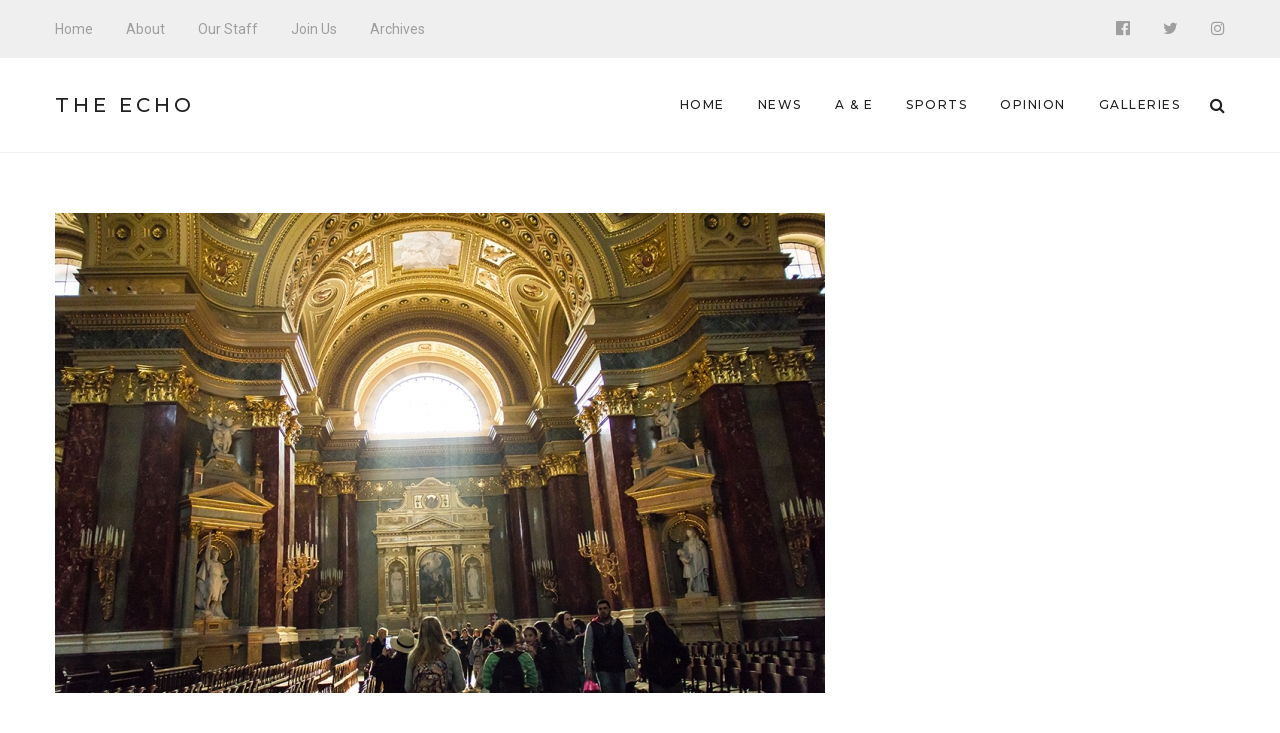

--- FILE ---
content_type: text/html; charset=UTF-8
request_url: http://echo.snu.edu/the-new-go-week/
body_size: 9697
content:
<!DOCTYPE html>
<html lang="en-US" class="no-js">
    <head>
        <meta charset="UTF-8">
        <meta http-equiv="X-UA-Compatible" content="IE=edge">
        <meta name="viewport" content="width=device-width, initial-scale=1">
                <title>The New Go Week &#8211; The Echo</title>
<meta name='robots' content='max-image-preview:large' />
<link rel='dns-prefetch' href='//fonts.googleapis.com' />
<link rel='dns-prefetch' href='//s.w.org' />
<link rel="alternate" type="application/rss+xml" title="The Echo &raquo; Feed" href="http://echo.snu.edu/feed/" />
<link rel="alternate" type="application/rss+xml" title="The Echo &raquo; Comments Feed" href="http://echo.snu.edu/comments/feed/" />
		<script type="text/javascript">
			window._wpemojiSettings = {"baseUrl":"https:\/\/s.w.org\/images\/core\/emoji\/13.1.0\/72x72\/","ext":".png","svgUrl":"https:\/\/s.w.org\/images\/core\/emoji\/13.1.0\/svg\/","svgExt":".svg","source":{"concatemoji":"http:\/\/echo.snu.edu\/wp-includes\/js\/wp-emoji-release.min.js?ver=5.8.12"}};
			!function(e,a,t){var n,r,o,i=a.createElement("canvas"),p=i.getContext&&i.getContext("2d");function s(e,t){var a=String.fromCharCode;p.clearRect(0,0,i.width,i.height),p.fillText(a.apply(this,e),0,0);e=i.toDataURL();return p.clearRect(0,0,i.width,i.height),p.fillText(a.apply(this,t),0,0),e===i.toDataURL()}function c(e){var t=a.createElement("script");t.src=e,t.defer=t.type="text/javascript",a.getElementsByTagName("head")[0].appendChild(t)}for(o=Array("flag","emoji"),t.supports={everything:!0,everythingExceptFlag:!0},r=0;r<o.length;r++)t.supports[o[r]]=function(e){if(!p||!p.fillText)return!1;switch(p.textBaseline="top",p.font="600 32px Arial",e){case"flag":return s([127987,65039,8205,9895,65039],[127987,65039,8203,9895,65039])?!1:!s([55356,56826,55356,56819],[55356,56826,8203,55356,56819])&&!s([55356,57332,56128,56423,56128,56418,56128,56421,56128,56430,56128,56423,56128,56447],[55356,57332,8203,56128,56423,8203,56128,56418,8203,56128,56421,8203,56128,56430,8203,56128,56423,8203,56128,56447]);case"emoji":return!s([10084,65039,8205,55357,56613],[10084,65039,8203,55357,56613])}return!1}(o[r]),t.supports.everything=t.supports.everything&&t.supports[o[r]],"flag"!==o[r]&&(t.supports.everythingExceptFlag=t.supports.everythingExceptFlag&&t.supports[o[r]]);t.supports.everythingExceptFlag=t.supports.everythingExceptFlag&&!t.supports.flag,t.DOMReady=!1,t.readyCallback=function(){t.DOMReady=!0},t.supports.everything||(n=function(){t.readyCallback()},a.addEventListener?(a.addEventListener("DOMContentLoaded",n,!1),e.addEventListener("load",n,!1)):(e.attachEvent("onload",n),a.attachEvent("onreadystatechange",function(){"complete"===a.readyState&&t.readyCallback()})),(n=t.source||{}).concatemoji?c(n.concatemoji):n.wpemoji&&n.twemoji&&(c(n.twemoji),c(n.wpemoji)))}(window,document,window._wpemojiSettings);
		</script>
		<style type="text/css">
img.wp-smiley,
img.emoji {
	display: inline !important;
	border: none !important;
	box-shadow: none !important;
	height: 1em !important;
	width: 1em !important;
	margin: 0 .07em !important;
	vertical-align: -0.1em !important;
	background: none !important;
	padding: 0 !important;
}
</style>
	<link rel='stylesheet' id='wp-block-library-css'  href='http://echo.snu.edu/wp-includes/css/dist/block-library/style.min.css?ver=5.8.12' type='text/css' media='all' />
<link rel='stylesheet' id='manohara-webfonts-css'  href='https://fonts.googleapis.com/css?family=Roboto%3A100%2C100italic%2C300%2C300italic%2Cregular%2Citalic%2C500%2C500italic%2C700%2C700italic%2C900%2C900italic%7CLora%3Aregular%2Citalic%2C700%2C700italic%7CMontserrat%3A100%2C100italic%2C200%2C200italic%2C300%2C300italic%2Cregular%2Citalic%2C500%2C500italic%2C600%2C600italic%2C700%2C700italic%2C800%2C800italic%2C900%2C900italic&#038;subset=latin%2Clatin-ext%2Cvietnamese%2Cgreek%2Cgreek-ext%2Ccyrillic%2Ccyrillic-ext&#038;ver=1.0.0' type='text/css' media='all' />
<link rel='stylesheet' id='manohara-vendor-css'  href='http://echo.snu.edu/wp-content/themes/manohara/assets/css/vendor.css?ver=1.0.0' type='text/css' media='all' />
<link rel='stylesheet' id='manohara-style-css'  href='http://echo.snu.edu/wp-content/themes/manohara/assets/css/manohara.css?ver=1.0.0' type='text/css' media='all' />
<link rel='stylesheet' id='manohara-css'  href='http://echo.snu.edu/wp-content/themes/manohara/style.css?ver=1.0.0' type='text/css' media='all' />
<script type='text/javascript' src='http://echo.snu.edu/wp-includes/js/jquery/jquery.min.js?ver=3.6.0' id='jquery-core-js'></script>
<script type='text/javascript' src='http://echo.snu.edu/wp-includes/js/jquery/jquery-migrate.min.js?ver=3.3.2' id='jquery-migrate-js'></script>
<link rel="https://api.w.org/" href="http://echo.snu.edu/wp-json/" /><link rel="alternate" type="application/json" href="http://echo.snu.edu/wp-json/wp/v2/posts/9798" /><link rel="EditURI" type="application/rsd+xml" title="RSD" href="https://echo.snu.edu/xmlrpc.php?rsd" />
<link rel="wlwmanifest" type="application/wlwmanifest+xml" href="http://echo.snu.edu/wp-includes/wlwmanifest.xml" /> 
<meta name="generator" content="WordPress 5.8.12" />
<link rel="canonical" href="http://echo.snu.edu/the-new-go-week/" />
<link rel='shortlink' href='http://echo.snu.edu/?p=9798' />
<link rel="alternate" type="application/json+oembed" href="http://echo.snu.edu/wp-json/oembed/1.0/embed?url=http%3A%2F%2Fecho.snu.edu%2Fthe-new-go-week%2F" />
<link rel="alternate" type="text/xml+oembed" href="http://echo.snu.edu/wp-json/oembed/1.0/embed?url=http%3A%2F%2Fecho.snu.edu%2Fthe-new-go-week%2F&#038;format=xml" />
    </head>

    <body class="post-template-default single single-post postid-9798 single-format-standard single-post--layout-">
        <div id="wrap">
        <header role="banner">
            
<div class="header header--mobile">
    <div class="header__inner">
        <button data-toggle="sidenav" class="icon">
            <i class="fa fa-bars"></i>
        </button>

        <div class="brand">
            <div class="brand__name">
                <a href="http://echo.snu.edu/">The Echo</a>
            </div>
        </div>
        
        <button data-toggle="searchbar" class="icon">
            <i class="fa fa-search"></i>
        </button>

        
<div class="searchbar">
    <form role="search" method="get" action="http://echo.snu.edu/">
        <input type="search" name="s" title="Search for:" placeholder="Enter your keyword here and hit enter" value="" >
    </form>

    <button type="button" class="searchbar__close icon">
        <i class="fa fa-close"></i>
    </button>
</div>    </div>
</div>            
<div class="header header--style-1">
    <div class="header__section header__section--secondary">
        <div class="container">
            <div class="header__inner">
                <nav class="nav nav--secondary"><ul id="menu-top-menu" class="menu"><li id="menu-item-924" class="menu-item menu-item-type-custom menu-item-object-custom menu-item-home menu-item-924"><a href="http://echo.snu.edu">Home</a></li>
<li id="menu-item-918" class="menu-item menu-item-type-post_type menu-item-object-page menu-item-918"><a href="http://echo.snu.edu/about/">About</a></li>
<li id="menu-item-919" class="menu-item menu-item-type-post_type menu-item-object-page menu-item-919"><a href="http://echo.snu.edu/staff-2/">Our Staff</a></li>
<li id="menu-item-4164" class="menu-item menu-item-type-post_type menu-item-object-page menu-item-4164"><a href="http://echo.snu.edu/join-us/">Join Us</a></li>
<li id="menu-item-5755" class="menu-item menu-item-type-taxonomy menu-item-object-category menu-item-5755"><a href="http://echo.snu.edu/category/classic-view/">Archives</a></li>
</ul></nav>
<nav class="social-links">
            <a href="https://www.facebook.com/SNUEcho" class="icon"><i class="fa fa-facebook-official"></i></a>
            <a href="https://twitter.com/EchoSnu" class="icon"><i class="fa fa-twitter"></i></a>
            <a href="https://www.instagram.com/theechosnu/" class="icon"><i class="fa fa-instagram"></i></a>
    </nav>            </div>
        </div>
    </div>

    <div class="header__section header__section--primary">
        <div class="container">
            <div class="header__inner">
                
<div class="brand">
            <div class="brand__name">
            <a href="http://echo.snu.edu/">The Echo</a>
        </div>
    </div><nav class="nav nav--primary"><ul id="menu-main-navigation" class="menu"><li id="menu-item-5138" class="menu-item menu-item-type-custom menu-item-object-custom menu-item-home menu-item-5138"><a href="http://echo.snu.edu">Home</a></li>
<li id="menu-item-5139" class="menu-item menu-item-type-taxonomy menu-item-object-category current-post-ancestor current-menu-parent current-post-parent menu-item-5139"><a href="http://echo.snu.edu/category/sections/news-sections/">News</a></li>
<li id="menu-item-5140" class="menu-item menu-item-type-taxonomy menu-item-object-category menu-item-5140"><a href="http://echo.snu.edu/category/sections/a-e/">A &#038; E</a></li>
<li id="menu-item-5141" class="menu-item menu-item-type-taxonomy menu-item-object-category menu-item-5141"><a href="http://echo.snu.edu/category/sections/sports-sections/">Sports</a></li>
<li id="menu-item-5142" class="menu-item menu-item-type-taxonomy menu-item-object-category menu-item-5142"><a href="http://echo.snu.edu/category/sections/opinion/">Opinion</a></li>
<li id="menu-item-5500" class="menu-item menu-item-type-taxonomy menu-item-object-category menu-item-5500"><a href="http://echo.snu.edu/category/sections/galleries/">Galleries</a></li>
</ul></nav>
                <button type="button" data-toggle="searchbar" class="icon">
                    <i class="fa fa-search"></i>
                </button>

                
<div class="searchbar">
    <form role="search" method="get" action="http://echo.snu.edu/">
        <input type="search" name="s" title="Search for:" placeholder="Enter your keyword here and hit enter" value="" >
    </form>

    <button type="button" class="searchbar__close icon">
        <i class="fa fa-close"></i>
    </button>
</div>            </div>
        </div>
    </div>
</div>            
<aside id="sidenav" class="sidenav">
    <div class="sidenav__backdrop">
        <div class="sidenav__content">
            <div class="sidenav__brand brand">
                <div class="brand__name">
                    <a href="http://echo.snu.edu/">The Echo</a>
                </div>

                <div class="icon sidenav__close"></div>
            </div>

            <nav class="sidenav__nav"><ul id="menu-main-navigation-1" class="menu"><li class="menu-item menu-item-type-custom menu-item-object-custom menu-item-home menu-item-5138"><a href="http://echo.snu.edu">Home</a></li>
<li class="menu-item menu-item-type-taxonomy menu-item-object-category current-post-ancestor current-menu-parent current-post-parent menu-item-5139"><a href="http://echo.snu.edu/category/sections/news-sections/">News</a></li>
<li class="menu-item menu-item-type-taxonomy menu-item-object-category menu-item-5140"><a href="http://echo.snu.edu/category/sections/a-e/">A &#038; E</a></li>
<li class="menu-item menu-item-type-taxonomy menu-item-object-category menu-item-5141"><a href="http://echo.snu.edu/category/sections/sports-sections/">Sports</a></li>
<li class="menu-item menu-item-type-taxonomy menu-item-object-category menu-item-5142"><a href="http://echo.snu.edu/category/sections/opinion/">Opinion</a></li>
<li class="menu-item menu-item-type-taxonomy menu-item-object-category menu-item-5500"><a href="http://echo.snu.edu/category/sections/galleries/">Galleries</a></li>
</ul></nav>
                            <nav class="sidenav__social-links">
                                            <a href="https://www.facebook.com/SNUEcho" class="icon"><i class="fa fa-facebook-official"></i></a>
                                            <a href="https://twitter.com/EchoSnu" class="icon"><i class="fa fa-twitter"></i></a>
                                            <a href="https://www.instagram.com/theechosnu/" class="icon"><i class="fa fa-instagram"></i></a>
                                    </nav>
                    </div>
    </div>
</aside>        </header>
        
        <main role="main">
            <div class="content">
                            <article id="post-9798" class="article post-9798 post type-post status-publish format-standard has-post-thumbnail hentry category-news-sections category-the-echo tag-cheyene tag-go-week tag-joel tag-missions tag-mullens tag-reynolds tag-sims tag-spiritual-development">
        
<div class="section section--border-bottom section--border-top">
    <div class="container">
        <div class="section__inner">
            <div class="grid">
                <div class="grid__cell grid__cell--medium-8">
                    <section class="content-area">
                        <div class="article__featured article__featured--image"><img width="770" height="480" src="http://echo.snu.edu/wp-content/uploads/2016/09/Photo-by-Alina-Scott-Go-Week-770x480.jpg" class="attachment-770x480 size-770x480 wp-post-image" alt="The New Go Week" loading="lazy" data-rjs="http://echo.snu.edu/wp-content/uploads/2016/09/Photo-by-Alina-Scott-Go-Week.jpg" /></div>
                        <header class="article__header">
                            <p class="article__meta"><span><a href="http://echo.snu.edu/category/sections/news-sections/" rel="category tag">News</a> <a href="http://echo.snu.edu/category/the-echo/" rel="category tag">The Echo</a></span></p>
                            <h1 class="article__title">The New Go Week</h1>

                                                            <div class="article__meta article__meta--small">
                                    <span>By <a href="http://echo.snu.edu/author/mvierow/" title="Posts by Mike Vierow" rel="author">Mike Vierow</a></span><time datetime="1474268441">September 19, 2016</time>                                </div>
                                                    </header>

                        <div class="article__content">
                            <p><span style="font-weight: 400;">The wait is over. The new “Go week” has been revealed! </span></p>
<p><span style="font-weight: 400;">Last week in chapel, Joel Mullen brought excitement to students. He shared the stage with Eileen Ruger, Liliana Reza and a few students who shared their experience from studying abroad, Commissions to Mexico (Com2Mex), and Southern Nazarene in Missions (SIMS). </span></p>
<p><span style="font-weight: 400;">Studying abroad offers students to take courses and do ministry overseas. Students can study in various locations found in Africa, Asia, Europe, and Latin America. The duration of the trip can vary from one to four months, or a full academic year. Students who are interested can visit </span><a href="http://veritasabroad.com"><span style="font-weight: 400;">http://veritasabroad.com</span></a><span style="font-weight: 400;"> for more information or contact Eileen Ruger. Students may also find brochures on the front tables of the Commons that provide more details.</span></p>
<p><span style="font-weight: 400;">Serve Groups was another area mentioned. The first event took place at “Reaching Our City” on September 15. Students who are interested in further opportunities to serve, throughout the semester, can find more information by emailing Liliana Reza or Luke Luker. </span></p>
<p><span style="font-weight: 400;">Want to spend the New Year in Mexico? Eileen Ruger introduced Commissions to Mexico, which grants students the opportunity to be a part of a short mission trip over the Christmas break. Working in the Monterrey community, students will be part of refurbishing Nazarene churches and parsonages, holding vacation Bible schools, ministering in mobile medical units and sports camps. The dates of “Com2Mex” is December 27 to January 2. Everything one needs to know about this trip can be found in this link, </span><a href="http://snu.edu/mexico"><span style="font-weight: 400;">http://snu.edu/mexico</span></a><span style="font-weight: 400;">, or from Eileen Ruger. </span></p>
<p><span style="font-weight: 400;">The 2017 SIMS locations have been announced. Featuring 23 teams in 21 countries, students have the opportunity to spend their summer doing mission work around the globe. These trips range from 2-6 weeks in places like Italy, Australia, Romania and South Africa.</span></p>
<p><span style="font-weight: 400;">Unsure where God is leading one to serve? Take a leap of faith by joining a mystery team, as SIMS is now offering 3 secret locations. Students will train throughout the year unaware of their location (somewhere outside of North America) until the day they depart. SIMS mystery team is recorded to be the most requested team, as 33% of students list this group as their top preference. SIMS also added 3 music teams, which  will allow students with musical gifts to focus on music ministry for the summer. </span></p>
<p><span style="font-weight: 400;">One of the biggest concerns students have that cloud their judgement, on going on a SIMS trip, is the cost. To that, Joel Mullen exclaims, “</span><b>God will provide!</b><span style="font-weight: 400;">” He says, “We’ve seen over and over, the people who take a step of faith, and do their part in fundraising make their goal.” What is God asking you to do?</span></p>
<p><span style="font-weight: 400;"> In addition, Joel explains the importance of SIMS and why students should join because, “Serving in another cultural context is an excellent way for people to gain a broader understanding of God, the people, the church and the world we live in.” </span></p>
<p><span style="font-weight: 400;">Students who have an interest in joining SIMS should sign up today by filling out an interest form and/or application from the links posted below. The deadline is Monday, October 31 at 5:00p.m. </span></p>
<p><b><a href="http://docs.google.com/a/mail.snu.edu/forms/d/e/1FAIpQLSfG7eP7dyr9CCSvqoQ2M0S_vWhPs2ZMY_YpKX94uXNQszzjKQ/viewform" target="_blank">Interest Form</a></b></p>
<p><b><a href="http://docs.google.com/a/mail.snu.edu/forms/d/e/1FAIpQLSexGl70rKvmwPqh70kuqgIihb8MwSxjsTPzwNB8BYvAyqwBtQ/viewform" target="_blank">SIMS application</a>:</b></p>
<p><span style="font-weight: 400;">Whether one obtains the interest to study abroad, go to Com2Mex and/ or SIMS, each option is a great opportunity to go and serve. Take time to pray on these decisions, and listen to where God is calling one to go. As Joel Mullen says, “God will provide.” </span></p>
<p>[author image=&#8221;http://echo.snu.edu/wp-content/uploads/2016/09/IMG_5404-e1472777765292.jpg&#8221;]<br />
Cheyenne Reynolds, Staff Writer<br />
Cheyenne Reynolds is a junior Sports Information major from San Diego, California. She is part of the Crimson Storm Softball team, and the Student Government Association on campus. She enjoys the beach, traveling, photography, movies, sporting events, and doing missionary work. Cheyenne has aspirations of being a sideline reporter and owning her own magazine company that incorporates both sports and missionary publishings. [/author]</p>
                        </div>

                        
<footer class="article__footer">
            <div class="article__tags">
            <h4>Tags</h4>
            <a href="http://echo.snu.edu/tag/cheyene/" rel="tag">cheyene</a> <a href="http://echo.snu.edu/tag/go-week/" rel="tag">go week</a> <a href="http://echo.snu.edu/tag/joel/" rel="tag">joel</a> <a href="http://echo.snu.edu/tag/missions/" rel="tag">missions</a> <a href="http://echo.snu.edu/tag/mullens/" rel="tag">mullens</a> <a href="http://echo.snu.edu/tag/reynolds/" rel="tag">reynolds</a> <a href="http://echo.snu.edu/tag/sims/" rel="tag">sims</a> <a href="http://echo.snu.edu/tag/spiritual-development/" rel="tag">Spiritual Development</a>        </div>
    
            <div class="article__share_and_newsletter_form">
            <div class="grid">
                                    <div class="grid__cell">
                        <div class="article__share-buttons">
                            <h4>Share This Post</h4>
                            <a href="https://www.facebook.com/sharer/sharer.php?u=http%3A%2F%2Fecho.snu.edu%2Fthe-new-go-week%2F&#038;t=The+New+Go+Week" class="icon"><i class="fa fa-facebook-official"></i></a>
<a href="https://twitter.com/intent/tweet?url=http%3A%2F%2Fecho.snu.edu%2Fthe-new-go-week%2F&#038;text=The+New+Go+Week" class="icon"><i class="fa fa-twitter"></i></a>
<a href="mailto:?subject=The%20New%20Go%20Week&#038;body=http://echo.snu.edu/the-new-go-week/" class="icon"><i class="fa fa-envelope"></i></a>
                        </div>
                    </div>
                
                
                            </div>
        </div>
    
    
<div class="article__author user-card user-card--horizontal">
    <div class="user-card__avatar">
            </div>

    <div class="user-card__content">
        <h4 class="user-card__name">
            By <a href="http://echo.snu.edu/author/mvierow/" title="Posts by Mike Vierow" rel="author">Mike Vierow</a>        </h4>

        
        <nav class="user-card__social">
                    </nav>
    </div>
</div></footer><nav class="article__nav"><a href="http://echo.snu.edu/president-gresham-announces-retirement/" class="article__nav-link article__nav-link--prev" rel="prev"><div class="article__nav-icon"><i class="post__nav-icon fa fa-long-arrow-left fa-2x"></i></div><div class="article__nav-content"><div class="article__nav-thumbnail"><img width="150" height="150" src="http://echo.snu.edu/wp-content/uploads/2016/09/gresham1-150x150.jpg" class="attachment-thumbnail size-thumbnail wp-post-image" alt="" loading="lazy" srcset="http://echo.snu.edu/wp-content/uploads/2016/09/gresham1-150x150.jpg 150w, http://echo.snu.edu/wp-content/uploads/2016/09/gresham1-55x55.jpg 55w, http://echo.snu.edu/wp-content/uploads/2016/09/gresham1-144x144.jpg 144w" sizes="(max-width: 150px) 100vw, 150px" data-rjs="http://echo.snu.edu/wp-content/uploads/2016/09/gresham1.jpg" /></div><div class="article__nav-caption"><span>Prev Post</span><strong class="h5">President Gresham Announces Retirement</strong></div></div></a><a href="http://echo.snu.edu/in-review-hillsong-let-hope-rise/" class="article__nav-link article__nav-link--next" rel="next"><div class="article__nav-icon"><i class="post__nav-icon fa fa-long-arrow-right fa-2x"></i></div><div class="article__nav-content"><div class="article__nav-thumbnail"><img width="150" height="150" src="http://echo.snu.edu/wp-content/uploads/2016/09/Hillsong-United-Luke-Jones-Creative-on-Flickr-150x150.jpg" class="attachment-thumbnail size-thumbnail wp-post-image" alt="" loading="lazy" srcset="http://echo.snu.edu/wp-content/uploads/2016/09/Hillsong-United-Luke-Jones-Creative-on-Flickr-150x150.jpg 150w, http://echo.snu.edu/wp-content/uploads/2016/09/Hillsong-United-Luke-Jones-Creative-on-Flickr-55x55.jpg 55w, http://echo.snu.edu/wp-content/uploads/2016/09/Hillsong-United-Luke-Jones-Creative-on-Flickr-144x144.jpg 144w" sizes="(max-width: 150px) 100vw, 150px" data-rjs="http://echo.snu.edu/wp-content/uploads/2016/09/Hillsong-United-Luke-Jones-Creative-on-Flickr.jpg" /></div><div class="article__nav-caption"><span>Next Post</span><strong class="h5">In Review &#8211; Hillsong: Let Hope Rise</strong></div></div></a></nav>                    </section>
                </div>

                                    <div class="grid__cell grid__cell--medium-4">
                        
                    </div>
                            </div>
        </div>
    </div>
</div>    </article>
             </div>
        </main>

        <footer role="contentinfo">
            
<div class="footer footer--style-5">
    <div class="footer__section footer__section--primary">
        <div class="container">
            <div class="footer__inner">
                <div class="grid">
                    <div class="grid__cell grid__cell--small-6 grid__cell--medium-4">
                                                    <div id="widget-incredibbble-posts-1" class="widget widget-incredibbble-posts"><h2 class="widget__title">New Stories</h2><div class="posts">
                            <div class="post post--list-small">
                                            <div class="post__image">
                            <a href="http://echo.snu.edu/21084-2/">
                                <img width="100" height="70" src="http://echo.snu.edu/wp-content/uploads/2026/01/2025-11-07-HOCO-Basketball-Game-163-100x70.jpg" class="attachment-100x70 size-100x70 wp-post-image" alt="Breaking Barriers: Women in Sports Inspire the Next Generation" loading="lazy" srcset="http://echo.snu.edu/wp-content/uploads/2026/01/2025-11-07-HOCO-Basketball-Game-163-100x70.jpg 100w, http://echo.snu.edu/wp-content/uploads/2026/01/2025-11-07-HOCO-Basketball-Game-163-770x540.jpg 770w, http://echo.snu.edu/wp-content/uploads/2026/01/2025-11-07-HOCO-Basketball-Game-163-770x540@2x.jpg 1540w, http://echo.snu.edu/wp-content/uploads/2026/01/2025-11-07-HOCO-Basketball-Game-163-100x70@2x.jpg 200w, http://echo.snu.edu/wp-content/uploads/2026/01/2025-11-07-HOCO-Basketball-Game-163-370x259.jpg 370w, http://echo.snu.edu/wp-content/uploads/2026/01/2025-11-07-HOCO-Basketball-Game-163-370x259@2x.jpg 740w" sizes="(max-width: 100px) 100vw, 100px" data-rjs="http://echo.snu.edu/wp-content/uploads/2026/01/2025-11-07-HOCO-Basketball-Game-163-100x70@2x.jpg" />                            </a>
                        </div>
                    
                    <div class="post__content">
                        <h5 class="post__title">
                            <a href="http://echo.snu.edu/21084-2/" rel="bookmark">Breaking Barriers: Women in Sports Inspire the Next Generation</a>
                        </h5>

                        <div class="post__meta post__meta--small">
                            <time datetime="2026-01-15T08:00:59-06:00">January 15, 2026</time>
                        </div>
                    </div>
                </div>
                            <div class="post post--list-small">
                                            <div class="post__image">
                            <a href="http://echo.snu.edu/then-and-now-how-snus-spirit-stands-the-test-of-time/">
                                <img width="100" height="70" src="http://echo.snu.edu/wp-content/uploads/2026/01/2025-09-16-Front-of-Campus-52-100x70.jpg" class="attachment-100x70 size-100x70 wp-post-image" alt="Then and Now: How SNU’s Spirit Stands the Test of Time" loading="lazy" srcset="http://echo.snu.edu/wp-content/uploads/2026/01/2025-09-16-Front-of-Campus-52-100x70.jpg 100w, http://echo.snu.edu/wp-content/uploads/2026/01/2025-09-16-Front-of-Campus-52-770x540.jpg 770w, http://echo.snu.edu/wp-content/uploads/2026/01/2025-09-16-Front-of-Campus-52-100x70@2x.jpg 200w, http://echo.snu.edu/wp-content/uploads/2026/01/2025-09-16-Front-of-Campus-52-370x259.jpg 370w, http://echo.snu.edu/wp-content/uploads/2026/01/2025-09-16-Front-of-Campus-52-370x259@2x.jpg 740w" sizes="(max-width: 100px) 100vw, 100px" data-rjs="http://echo.snu.edu/wp-content/uploads/2026/01/2025-09-16-Front-of-Campus-52-100x70@2x.jpg" />                            </a>
                        </div>
                    
                    <div class="post__content">
                        <h5 class="post__title">
                            <a href="http://echo.snu.edu/then-and-now-how-snus-spirit-stands-the-test-of-time/" rel="bookmark">Then and Now: How SNU’s Spirit Stands the Test of Time</a>
                        </h5>

                        <div class="post__meta post__meta--small">
                            <time datetime="2026-01-14T08:00:37-06:00">January 14, 2026</time>
                        </div>
                    </div>
                </div>
                            <div class="post post--list-small">
                                            <div class="post__image">
                            <a href="http://echo.snu.edu/beyond-the-screen-how-gaming-shapes-student-life-at-snu/">
                                <img width="100" height="70" src="http://echo.snu.edu/wp-content/uploads/2025/09/082A6402-2-100x70.jpg" class="attachment-100x70 size-100x70 wp-post-image" alt="Beyond the Screen: How Gaming Shapes Student Life at SNU" loading="lazy" srcset="http://echo.snu.edu/wp-content/uploads/2025/09/082A6402-2-100x70.jpg 100w, http://echo.snu.edu/wp-content/uploads/2025/09/082A6402-2-770x540.jpg 770w, http://echo.snu.edu/wp-content/uploads/2025/09/082A6402-2-100x70@2x.jpg 200w, http://echo.snu.edu/wp-content/uploads/2025/09/082A6402-2-370x259.jpg 370w, http://echo.snu.edu/wp-content/uploads/2025/09/082A6402-2-370x259@2x.jpg 740w" sizes="(max-width: 100px) 100vw, 100px" data-rjs="http://echo.snu.edu/wp-content/uploads/2025/09/082A6402-2-100x70@2x.jpg" />                            </a>
                        </div>
                    
                    <div class="post__content">
                        <h5 class="post__title">
                            <a href="http://echo.snu.edu/beyond-the-screen-how-gaming-shapes-student-life-at-snu/" rel="bookmark">Beyond the Screen: How Gaming Shapes Student Life at SNU</a>
                        </h5>

                        <div class="post__meta post__meta--small">
                            <time datetime="2026-01-13T08:00:34-06:00">January 13, 2026</time>
                        </div>
                    </div>
                </div>
                            <div class="post post--list-small">
                                            <div class="post__image">
                            <a href="http://echo.snu.edu/welcome-back-to-a-new-season/">
                                <img width="100" height="70" src="http://echo.snu.edu/wp-content/uploads/2026/01/2026-01-07-First-Day-Back-22-100x70.jpg" class="attachment-100x70 size-100x70 wp-post-image" alt="Welcome Back to a New Season" loading="lazy" srcset="http://echo.snu.edu/wp-content/uploads/2026/01/2026-01-07-First-Day-Back-22-100x70.jpg 100w, http://echo.snu.edu/wp-content/uploads/2026/01/2026-01-07-First-Day-Back-22-770x540.jpg 770w, http://echo.snu.edu/wp-content/uploads/2026/01/2026-01-07-First-Day-Back-22-100x70@2x.jpg 200w, http://echo.snu.edu/wp-content/uploads/2026/01/2026-01-07-First-Day-Back-22-370x259.jpg 370w, http://echo.snu.edu/wp-content/uploads/2026/01/2026-01-07-First-Day-Back-22-370x259@2x.jpg 740w" sizes="(max-width: 100px) 100vw, 100px" data-rjs="http://echo.snu.edu/wp-content/uploads/2026/01/2026-01-07-First-Day-Back-22-100x70@2x.jpg" />                            </a>
                        </div>
                    
                    <div class="post__content">
                        <h5 class="post__title">
                            <a href="http://echo.snu.edu/welcome-back-to-a-new-season/" rel="bookmark">Welcome Back to a New Season</a>
                        </h5>

                        <div class="post__meta post__meta--small">
                            <time datetime="2026-01-12T12:00:19-06:00">January 12, 2026</time>
                        </div>
                    </div>
                </div>
                    </div></div>                                            </div>

                    <div class="grid__cell grid__cell--small-6 grid__cell--medium-4 grid__cell--medium-push-4">
                                                    <div id="tag_cloud-3" class="widget widget_tag_cloud"><h2 class="widget__title">Tag Cloud</h2><div class="tagcloud"><a href="http://echo.snu.edu/tag/ae/" class="tag-cloud-link tag-link-118 tag-link-position-1" style="font-size: 15.069306930693pt;" aria-label="A&amp;E (60 items)">A&amp;E</a>
<a href="http://echo.snu.edu/tag/advice/" class="tag-cloud-link tag-link-211 tag-link-position-2" style="font-size: 11.326732673267pt;" aria-label="advice (32 items)">advice</a>
<a href="http://echo.snu.edu/tag/alina-scott/" class="tag-cloud-link tag-link-1024 tag-link-position-3" style="font-size: 8.2772277227723pt;" aria-label="Alina Scott (19 items)">Alina Scott</a>
<a href="http://echo.snu.edu/tag/amy-calfy/" class="tag-cloud-link tag-link-644 tag-link-position-4" style="font-size: 8.2772277227723pt;" aria-label="amy calfy (19 items)">amy calfy</a>
<a href="http://echo.snu.edu/tag/athletics/" class="tag-cloud-link tag-link-296 tag-link-position-5" style="font-size: 12.435643564356pt;" aria-label="athletics (39 items)">athletics</a>
<a href="http://echo.snu.edu/tag/baseball/" class="tag-cloud-link tag-link-182 tag-link-position-6" style="font-size: 9.3861386138614pt;" aria-label="baseball (23 items)">baseball</a>
<a href="http://echo.snu.edu/tag/basketball/" class="tag-cloud-link tag-link-222 tag-link-position-7" style="font-size: 12.29702970297pt;" aria-label="basketball (38 items)">basketball</a>
<a href="http://echo.snu.edu/tag/campus/" class="tag-cloud-link tag-link-203 tag-link-position-8" style="font-size: 8.8316831683168pt;" aria-label="campus (21 items)">campus</a>
<a href="http://echo.snu.edu/tag/celeste-forrest/" class="tag-cloud-link tag-link-626 tag-link-position-9" style="font-size: 10.356435643564pt;" aria-label="celeste forrest (27 items)">celeste forrest</a>
<a href="http://echo.snu.edu/tag/chapel/" class="tag-cloud-link tag-link-101 tag-link-position-10" style="font-size: 9.8019801980198pt;" aria-label="chapel (25 items)">chapel</a>
<a href="http://echo.snu.edu/tag/christmas/" class="tag-cloud-link tag-link-244 tag-link-position-11" style="font-size: 10.356435643564pt;" aria-label="Christmas (27 items)">Christmas</a>
<a href="http://echo.snu.edu/tag/classic-view-2/" class="tag-cloud-link tag-link-52 tag-link-position-12" style="font-size: 10.49504950495pt;" aria-label="classic view (28 items)">classic view</a>
<a href="http://echo.snu.edu/tag/college/" class="tag-cloud-link tag-link-1544 tag-link-position-13" style="font-size: 9.1089108910891pt;" aria-label="college (22 items)">college</a>
<a href="http://echo.snu.edu/tag/community/" class="tag-cloud-link tag-link-231 tag-link-position-14" style="font-size: 13.544554455446pt;" aria-label="community (47 items)">community</a>
<a href="http://echo.snu.edu/tag/covid-19/" class="tag-cloud-link tag-link-5805 tag-link-position-15" style="font-size: 9.3861386138614pt;" aria-label="Covid-19 (23 items)">Covid-19</a>
<a href="http://echo.snu.edu/tag/crimson-storm/" class="tag-cloud-link tag-link-63 tag-link-position-16" style="font-size: 13.960396039604pt;" aria-label="crimson storm (50 items)">crimson storm</a>
<a href="http://echo.snu.edu/tag/david-peterson/" class="tag-cloud-link tag-link-1310 tag-link-position-17" style="font-size: 9.6633663366337pt;" aria-label="David Peterson (24 items)">David Peterson</a>
<a href="http://echo.snu.edu/tag/faith/" class="tag-cloud-link tag-link-291 tag-link-position-18" style="font-size: 9.8019801980198pt;" aria-label="faith (25 items)">faith</a>
<a href="http://echo.snu.edu/tag/food/" class="tag-cloud-link tag-link-189 tag-link-position-19" style="font-size: 10.49504950495pt;" aria-label="food (28 items)">food</a>
<a href="http://echo.snu.edu/tag/football/" class="tag-cloud-link tag-link-90 tag-link-position-20" style="font-size: 13.683168316832pt;" aria-label="football (48 items)">football</a>
<a href="http://echo.snu.edu/tag/friends/" class="tag-cloud-link tag-link-549 tag-link-position-21" style="font-size: 8.8316831683168pt;" aria-label="Friends (21 items)">Friends</a>
<a href="http://echo.snu.edu/tag/fun/" class="tag-cloud-link tag-link-2410 tag-link-position-22" style="font-size: 14.653465346535pt;" aria-label="fun (57 items)">fun</a>
<a href="http://echo.snu.edu/tag/grace-williams/" class="tag-cloud-link tag-link-591 tag-link-position-23" style="font-size: 8pt;" aria-label="grace williams (18 items)">grace williams</a>
<a href="http://echo.snu.edu/tag/jake-the-movie-guy/" class="tag-cloud-link tag-link-51 tag-link-position-24" style="font-size: 8pt;" aria-label="jake the movie guy (18 items)">jake the movie guy</a>
<a href="http://echo.snu.edu/tag/jim-wilcox/" class="tag-cloud-link tag-link-269 tag-link-position-25" style="font-size: 8pt;" aria-label="jim wilcox (18 items)">jim wilcox</a>
<a href="http://echo.snu.edu/tag/love/" class="tag-cloud-link tag-link-721 tag-link-position-26" style="font-size: 10.772277227723pt;" aria-label="love (29 items)">love</a>
<a href="http://echo.snu.edu/tag/mike-vierow/" class="tag-cloud-link tag-link-797 tag-link-position-27" style="font-size: 12.019801980198pt;" aria-label="mike vierow (36 items)">mike vierow</a>
<a href="http://echo.snu.edu/tag/movie/" class="tag-cloud-link tag-link-397 tag-link-position-28" style="font-size: 11.465346534653pt;" aria-label="movie (33 items)">movie</a>
<a href="http://echo.snu.edu/tag/movie-review/" class="tag-cloud-link tag-link-258 tag-link-position-29" style="font-size: 11.60396039604pt;" aria-label="movie review (34 items)">movie review</a>
<a href="http://echo.snu.edu/tag/movies/" class="tag-cloud-link tag-link-165 tag-link-position-30" style="font-size: 11.60396039604pt;" aria-label="movies (34 items)">movies</a>
<a href="http://echo.snu.edu/tag/music/" class="tag-cloud-link tag-link-111 tag-link-position-31" style="font-size: 14.237623762376pt;" aria-label="music (53 items)">music</a>
<a href="http://echo.snu.edu/tag/news-2/" class="tag-cloud-link tag-link-104 tag-link-position-32" style="font-size: 16.039603960396pt;" aria-label="news (71 items)">news</a>
<a href="http://echo.snu.edu/tag/okc/" class="tag-cloud-link tag-link-134 tag-link-position-33" style="font-size: 8.5544554455446pt;" aria-label="OKC (20 items)">OKC</a>
<a href="http://echo.snu.edu/tag/opinion-2/" class="tag-cloud-link tag-link-31 tag-link-position-34" style="font-size: 20.19801980198pt;" aria-label="opinion (142 items)">opinion</a>
<a href="http://echo.snu.edu/tag/review/" class="tag-cloud-link tag-link-508 tag-link-position-35" style="font-size: 10.079207920792pt;" aria-label="Review (26 items)">Review</a>
<a href="http://echo.snu.edu/tag/sga/" class="tag-cloud-link tag-link-45 tag-link-position-36" style="font-size: 13.544554455446pt;" aria-label="SGA (47 items)">SGA</a>
<a href="http://echo.snu.edu/tag/snu/" class="tag-cloud-link tag-link-47 tag-link-position-37" style="font-size: 22pt;" aria-label="SNU (194 items)">SNU</a>
<a href="http://echo.snu.edu/tag/snu-athletics/" class="tag-cloud-link tag-link-704 tag-link-position-38" style="font-size: 12.574257425743pt;" aria-label="snu athletics (40 items)">snu athletics</a>
<a href="http://echo.snu.edu/tag/sports/" class="tag-cloud-link tag-link-64 tag-link-position-39" style="font-size: 17.287128712871pt;" aria-label="sports (89 items)">sports</a>
<a href="http://echo.snu.edu/tag/student/" class="tag-cloud-link tag-link-1435 tag-link-position-40" style="font-size: 8pt;" aria-label="Student (18 items)">Student</a>
<a href="http://echo.snu.edu/tag/student-life/" class="tag-cloud-link tag-link-236 tag-link-position-41" style="font-size: 12.019801980198pt;" aria-label="student life (36 items)">student life</a>
<a href="http://echo.snu.edu/tag/students/" class="tag-cloud-link tag-link-2070 tag-link-position-42" style="font-size: 11.188118811881pt;" aria-label="students (31 items)">students</a>
<a href="http://echo.snu.edu/tag/summer-howard/" class="tag-cloud-link tag-link-622 tag-link-position-43" style="font-size: 12.29702970297pt;" aria-label="summer howard (38 items)">summer howard</a>
<a href="http://echo.snu.edu/tag/the-echo-2/" class="tag-cloud-link tag-link-433 tag-link-position-44" style="font-size: 8.5544554455446pt;" aria-label="the echo (20 items)">the echo</a>
<a href="http://echo.snu.edu/tag/volleyball/" class="tag-cloud-link tag-link-1866 tag-link-position-45" style="font-size: 8.2772277227723pt;" aria-label="volleyball (19 items)">volleyball</a></div>
</div>                                            </div>

                    <div class="grid__cell grid__cell--medium-4 grid__cell--medium-pull-4">
                        
<div class="brand">
            <div class="brand__name">
            <a href="http://echo.snu.edu/">The Echo</a>
        </div>
    
                        <div class="brand__description">The Echo is an online student newspaper and a product of Southern Nazarene University in Bethany Oklahoma. Since 1928, The Echo has striven to be Our Voice.</div>
        
                    <nav class="brand__social-links">
                                    <a href="https://www.facebook.com/SNUEcho" class="icon"><i class="fa fa-facebook-official"></i></a>
                                    <a href="https://twitter.com/EchoSnu" class="icon"><i class="fa fa-twitter"></i></a>
                                    <a href="https://www.instagram.com/theechosnu/" class="icon"><i class="fa fa-instagram"></i></a>
                            </nav>
            </div>                    </div>
                </div>
            </div>
        </div>
    </div>

    <div class="footer__section footer__section--secondary">
        <div class="container">
            <div class="footer__inner">
                <div class="grid">
                    <div class="grid__cell grid__cell--medium-6">
                        <div class="footer__copyright">
                            &copy; 2026 The Echo. All right reserved.                        </div>
                    </div>
                    
                    <div class="grid__cell grid__cell--medium-6">
                        <nav class="nav nav--secondary"><ul id="menu-top-menu-1" class="menu"><li class="menu-item menu-item-type-custom menu-item-object-custom menu-item-home menu-item-924"><a href="http://echo.snu.edu">Home</a></li>
<li class="menu-item menu-item-type-post_type menu-item-object-page menu-item-918"><a href="http://echo.snu.edu/about/">About</a></li>
<li class="menu-item menu-item-type-post_type menu-item-object-page menu-item-919"><a href="http://echo.snu.edu/staff-2/">Our Staff</a></li>
<li class="menu-item menu-item-type-post_type menu-item-object-page menu-item-4164"><a href="http://echo.snu.edu/join-us/">Join Us</a></li>
<li class="menu-item menu-item-type-taxonomy menu-item-object-category menu-item-5755"><a href="http://echo.snu.edu/category/classic-view/">Archives</a></li>
</ul></nav>                    </div>
                </div>
            </div>
        </div>
    </div>
</div>        </footer>
        </div>

        <script type='text/javascript' src='http://echo.snu.edu/wp-includes/js/underscore.min.js?ver=1.13.1' id='underscore-js'></script>
<script type='text/javascript' src='http://echo.snu.edu/wp-includes/js/imagesloaded.min.js?ver=4.1.4' id='imagesloaded-js'></script>
<script type='text/javascript' src='http://echo.snu.edu/wp-includes/js/masonry.min.js?ver=4.2.2' id='masonry-js'></script>
<script type='text/javascript' src='http://echo.snu.edu/wp-content/themes/manohara/assets/js/manifest.js?ver=1.0.0' id='manohara-manifest-js'></script>
<script type='text/javascript' src='http://echo.snu.edu/wp-content/themes/manohara/assets/js/vendor.js?ver=1.0.0' id='manohara-vendor-js'></script>
<script type='text/javascript' id='manohara-js-extra'>
/* <![CDATA[ */
var manohara_params = {"ajax_url":"https:\/\/echo.snu.edu\/wp-admin\/admin-ajax.php","breakpoints":{"xsmall":0,"small":690,"medium":1020,"large":1200,"xlarge":1920},"filter":{"label":"Filter","more_label":"More +"},"menu":{"label":"Menu","more_label":"More +"},"newsletter_dialog_interval":"24"};
/* ]]> */
</script>
<script type='text/javascript' src='http://echo.snu.edu/wp-content/themes/manohara/assets/js/manohara.js?ver=1.0.0' id='manohara-js'></script>
<script type='text/javascript' src='http://echo.snu.edu/wp-includes/js/wp-embed.min.js?ver=5.8.12' id='wp-embed-js'></script>
    </body>
</html>